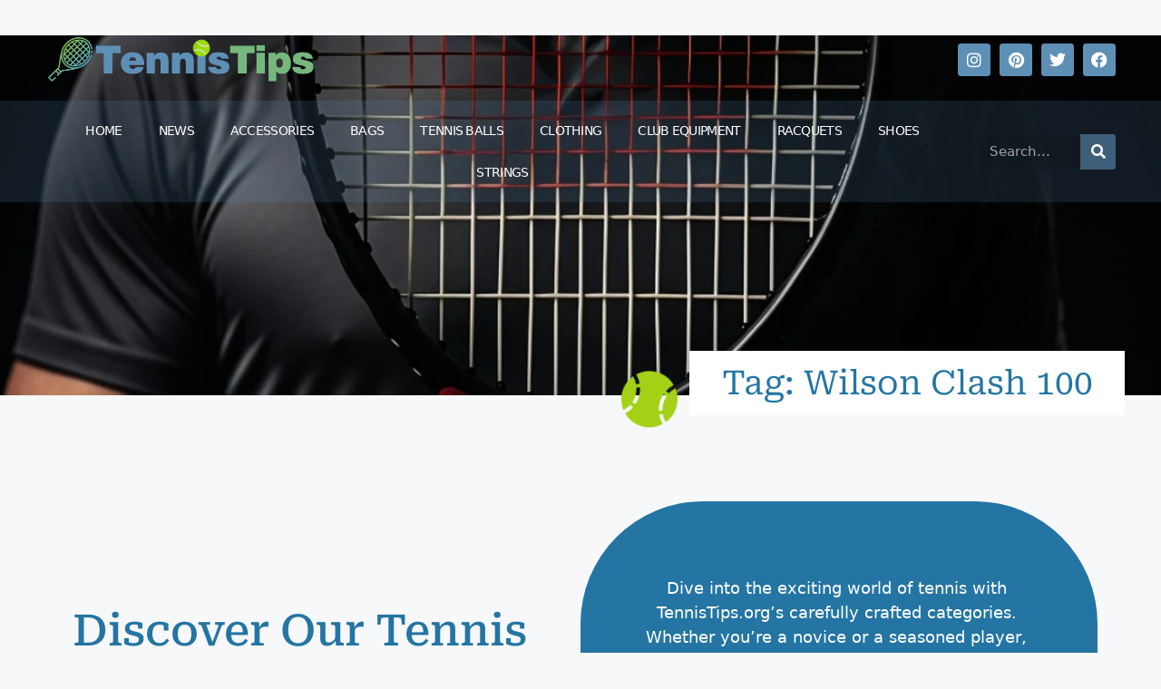

--- FILE ---
content_type: text/css; charset=utf-8
request_url: https://www.tennistips.org/wp-content/uploads/elementor/css/post-12273.css?ver=1698131871
body_size: 55
content:
.elementor-12273 .elementor-element.elementor-element-192203d{--display:flex;--flex-direction:column;--container-widget-width:100%;--container-widget-height:initial;--container-widget-flex-grow:0;--container-widget-align-self:initial;--gap:0px 0px;--background-transition:0.3s;}.elementor-12273 .elementor-element.elementor-element-c72aff3{--display:flex;--flex-direction:column;--container-widget-width:100%;--container-widget-height:initial;--container-widget-flex-grow:0;--container-widget-align-self:initial;--gap:0px 0px;--background-transition:0.3s;--margin-block-start:0px;--margin-block-end:0px;--margin-inline-start:0px;--margin-inline-end:0px;--padding-block-start:0px;--padding-block-end:0px;--padding-inline-start:0px;--padding-inline-end:0px;}.elementor-12273 .elementor-element.elementor-element-f0ccb18{--display:flex;--gap:0px 0px;--background-transition:0.3s;--margin-block-start:0px;--margin-block-end:0px;--margin-inline-start:0px;--margin-inline-end:0px;--padding-block-start:0px;--padding-block-end:0px;--padding-inline-start:0px;--padding-inline-end:0px;}.elementor-12273 .elementor-element.elementor-element-b99dd42{text-align:center;}.elementor-12273 .elementor-element.elementor-element-b99dd42 img{width:100%;object-position:center center;}.elementor-12273 .elementor-element.elementor-element-b99dd42 > .elementor-widget-container{margin:0px 0px 0px 0px;padding:0px 0px 0px 0px;}.elementor-12273 .elementor-element.elementor-element-58b976d{--display:flex;--background-transition:0.3s;--padding-block-start:2em;--padding-block-end:2em;--padding-inline-start:0em;--padding-inline-end:0em;}.elementor-12273 .elementor-element.elementor-element-58b976d:not(.elementor-motion-effects-element-type-background), .elementor-12273 .elementor-element.elementor-element-58b976d > .elementor-motion-effects-container > .elementor-motion-effects-layer{background-color:#ECECEC;}.elementor-12273 .elementor-element.elementor-element-58b976d, .elementor-12273 .elementor-element.elementor-element-58b976d::before{--border-transition:0.3s;}.elementor-12273 .elementor-element.elementor-element-8eb097d{text-align:center;}.elementor-12273 .elementor-element.elementor-element-8eb097d .elementor-heading-title{color:#505050;font-family:"Roboto", Sans-serif;font-size:22px;font-weight:600;}.elementor-12273 .elementor-element.elementor-element-8eb097d > .elementor-widget-container{padding:0em 2em 0em 2em;}.elementor-12273 .elementor-element.elementor-element-518d4eb .elementor-icon-list-icon{width:14px;}.elementor-12273 .elementor-element.elementor-element-518d4eb .elementor-icon-list-icon i{font-size:14px;}.elementor-12273 .elementor-element.elementor-element-518d4eb .elementor-icon-list-icon svg{--e-icon-list-icon-size:14px;}.elementor-12273 .elementor-element.elementor-element-518d4eb .elementor-icon-list-text, .elementor-12273 .elementor-element.elementor-element-518d4eb .elementor-icon-list-text a{color:#54595F;}.elementor-12273 .elementor-element.elementor-element-518d4eb .elementor-icon-list-item{font-family:"Roboto", Sans-serif;font-weight:400;}